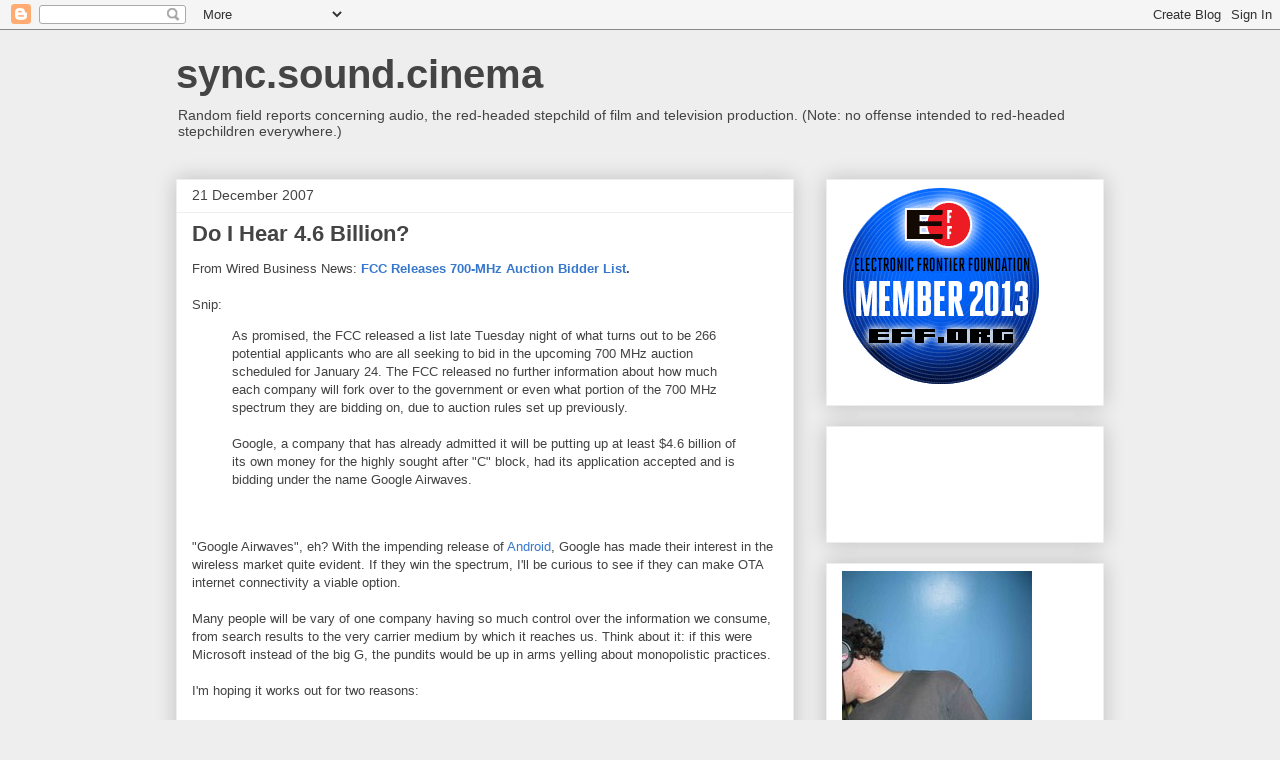

--- FILE ---
content_type: text/html; charset=utf-8
request_url: https://www.google.com/recaptcha/api2/aframe
body_size: 267
content:
<!DOCTYPE HTML><html><head><meta http-equiv="content-type" content="text/html; charset=UTF-8"></head><body><script nonce="HHC7tLXNC8V4lUJJKSlC2g">/** Anti-fraud and anti-abuse applications only. See google.com/recaptcha */ try{var clients={'sodar':'https://pagead2.googlesyndication.com/pagead/sodar?'};window.addEventListener("message",function(a){try{if(a.source===window.parent){var b=JSON.parse(a.data);var c=clients[b['id']];if(c){var d=document.createElement('img');d.src=c+b['params']+'&rc='+(localStorage.getItem("rc::a")?sessionStorage.getItem("rc::b"):"");window.document.body.appendChild(d);sessionStorage.setItem("rc::e",parseInt(sessionStorage.getItem("rc::e")||0)+1);localStorage.setItem("rc::h",'1769021702016');}}}catch(b){}});window.parent.postMessage("_grecaptcha_ready", "*");}catch(b){}</script></body></html>